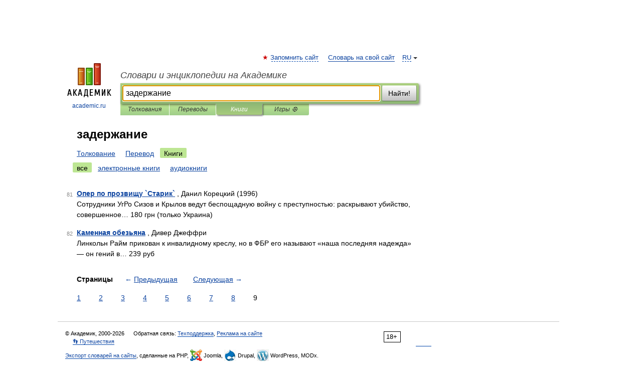

--- FILE ---
content_type: application/javascript; charset=utf-8
request_url: https://fundingchoicesmessages.google.com/f/AGSKWxX5DOr84fP3XghbG8f6UHP5OC_-QNE9tx4orYpEr2jlOZwOL74kTrnP6e_5QnWqwhKnPQrzE9IQYF0R1mYZdTEuolXlDo-vHiah8n_jfkMkce4GO1sN-wlwhld6YmHnNj_yEJ39ZLWFpltJLE2AWIKxMBE2BrtuD_cjoQQ6OPmd3e7dKBCWcP6vrYcA/_/700x120./ad_blog./ad_counter./abDetector.js/metaad.
body_size: -1288
content:
window['651c1f1f-9f02-4d71-b3e4-9804aadf9957'] = true;